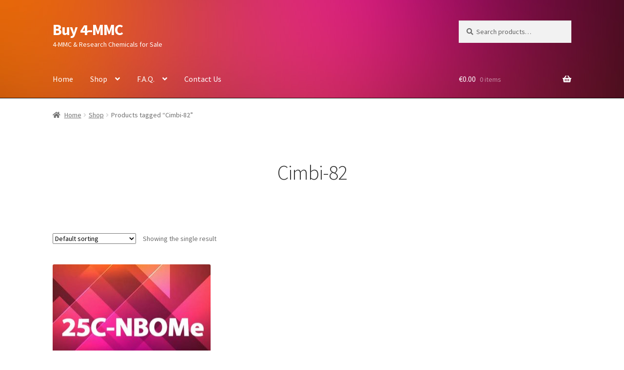

--- FILE ---
content_type: text/html; charset=UTF-8
request_url: https://4-mmc.com/buy/cimbi-82/
body_size: 13708
content:
<!doctype html>
<html lang="en-US">
<head>
<meta charset="UTF-8">
<meta name="viewport" content="width=device-width, initial-scale=1">
<link rel="profile" href="https://gmpg.org/xfn/11">
<link rel="pingback" href="https://4-mmc.com/xmlrpc.php">

<meta name='robots' content='index, follow, max-image-preview:large, max-snippet:-1, max-video-preview:-1' />
	<style>img:is([sizes="auto" i], [sizes^="auto," i]) { contain-intrinsic-size: 3000px 1500px }</style>
	
	<!-- This site is optimized with the Yoast SEO plugin v25.6 - https://yoast.com/wordpress/plugins/seo/ -->
	<title>Cimbi-82 Buy Online with Bitcoin - Buy 4-MMC</title>
	<meta name="description" content="Cimbi-82 for sale - pay with Bitcoin &amp; Crypto. Buy Cimbi-82 online with express shipping in EU, discreet international shipping." />
	<link rel="canonical" href="https://4-mmc.com/buy/cimbi-82/" />
	<meta property="og:locale" content="en_US" />
	<meta property="og:type" content="article" />
	<meta property="og:title" content="Cimbi-82 Buy Online with Bitcoin - Buy 4-MMC" />
	<meta property="og:description" content="Cimbi-82 for sale - pay with Bitcoin &amp; Crypto. Buy Cimbi-82 online with express shipping in EU, discreet international shipping." />
	<meta property="og:url" content="https://4-mmc.com/buy/cimbi-82/" />
	<meta property="og:site_name" content="Buy 4-MMC" />
	<meta name="twitter:card" content="summary_large_image" />
	<script type="application/ld+json" class="yoast-schema-graph">{"@context":"https://schema.org","@graph":[{"@type":"CollectionPage","@id":"https://4-mmc.com/buy/cimbi-82/","url":"https://4-mmc.com/buy/cimbi-82/","name":"Cimbi-82 Buy Online with Bitcoin - Buy 4-MMC","isPartOf":{"@id":"https://4-mmc.com/#website"},"primaryImageOfPage":{"@id":"https://4-mmc.com/buy/cimbi-82/#primaryimage"},"image":{"@id":"https://4-mmc.com/buy/cimbi-82/#primaryimage"},"thumbnailUrl":"https://4-mmc.com/wp-content/uploads/2023/04/25C-NBOMe.jpg","description":"Cimbi-82 for sale - pay with Bitcoin & Crypto. Buy Cimbi-82 online with express shipping in EU, discreet international shipping.","breadcrumb":{"@id":"https://4-mmc.com/buy/cimbi-82/#breadcrumb"},"inLanguage":"en-US"},{"@type":"ImageObject","inLanguage":"en-US","@id":"https://4-mmc.com/buy/cimbi-82/#primaryimage","url":"https://4-mmc.com/wp-content/uploads/2023/04/25C-NBOMe.jpg","contentUrl":"https://4-mmc.com/wp-content/uploads/2023/04/25C-NBOMe.jpg","width":500,"height":500},{"@type":"BreadcrumbList","@id":"https://4-mmc.com/buy/cimbi-82/#breadcrumb","itemListElement":[{"@type":"ListItem","position":1,"name":"Home","item":"https://4-mmc.com/"},{"@type":"ListItem","position":2,"name":"Cimbi-82"}]},{"@type":"WebSite","@id":"https://4-mmc.com/#website","url":"https://4-mmc.com/","name":"Buy 4-MMC","description":"4-MMC &amp; Research Chemicals for Sale","potentialAction":[{"@type":"SearchAction","target":{"@type":"EntryPoint","urlTemplate":"https://4-mmc.com/?s={search_term_string}"},"query-input":{"@type":"PropertyValueSpecification","valueRequired":true,"valueName":"search_term_string"}}],"inLanguage":"en-US"}]}</script>
	<!-- / Yoast SEO plugin. -->


<link rel='dns-prefetch' href='//fonts.googleapis.com' />
<link rel="alternate" type="application/rss+xml" title="Buy 4-MMC &raquo; Feed" href="https://4-mmc.com/feed/" />
<link rel="alternate" type="application/rss+xml" title="Buy 4-MMC &raquo; Comments Feed" href="https://4-mmc.com/comments/feed/" />
<link rel="alternate" type="application/rss+xml" title="Buy 4-MMC &raquo; Cimbi-82 Tag Feed" href="https://4-mmc.com/buy/cimbi-82/feed/" />
<script>
window._wpemojiSettings = {"baseUrl":"https:\/\/s.w.org\/images\/core\/emoji\/16.0.1\/72x72\/","ext":".png","svgUrl":"https:\/\/s.w.org\/images\/core\/emoji\/16.0.1\/svg\/","svgExt":".svg","source":{"concatemoji":"https:\/\/4-mmc.com\/wp-includes\/js\/wp-emoji-release.min.js?ver=6.8.3"}};
/*! This file is auto-generated */
!function(s,n){var o,i,e;function c(e){try{var t={supportTests:e,timestamp:(new Date).valueOf()};sessionStorage.setItem(o,JSON.stringify(t))}catch(e){}}function p(e,t,n){e.clearRect(0,0,e.canvas.width,e.canvas.height),e.fillText(t,0,0);var t=new Uint32Array(e.getImageData(0,0,e.canvas.width,e.canvas.height).data),a=(e.clearRect(0,0,e.canvas.width,e.canvas.height),e.fillText(n,0,0),new Uint32Array(e.getImageData(0,0,e.canvas.width,e.canvas.height).data));return t.every(function(e,t){return e===a[t]})}function u(e,t){e.clearRect(0,0,e.canvas.width,e.canvas.height),e.fillText(t,0,0);for(var n=e.getImageData(16,16,1,1),a=0;a<n.data.length;a++)if(0!==n.data[a])return!1;return!0}function f(e,t,n,a){switch(t){case"flag":return n(e,"\ud83c\udff3\ufe0f\u200d\u26a7\ufe0f","\ud83c\udff3\ufe0f\u200b\u26a7\ufe0f")?!1:!n(e,"\ud83c\udde8\ud83c\uddf6","\ud83c\udde8\u200b\ud83c\uddf6")&&!n(e,"\ud83c\udff4\udb40\udc67\udb40\udc62\udb40\udc65\udb40\udc6e\udb40\udc67\udb40\udc7f","\ud83c\udff4\u200b\udb40\udc67\u200b\udb40\udc62\u200b\udb40\udc65\u200b\udb40\udc6e\u200b\udb40\udc67\u200b\udb40\udc7f");case"emoji":return!a(e,"\ud83e\udedf")}return!1}function g(e,t,n,a){var r="undefined"!=typeof WorkerGlobalScope&&self instanceof WorkerGlobalScope?new OffscreenCanvas(300,150):s.createElement("canvas"),o=r.getContext("2d",{willReadFrequently:!0}),i=(o.textBaseline="top",o.font="600 32px Arial",{});return e.forEach(function(e){i[e]=t(o,e,n,a)}),i}function t(e){var t=s.createElement("script");t.src=e,t.defer=!0,s.head.appendChild(t)}"undefined"!=typeof Promise&&(o="wpEmojiSettingsSupports",i=["flag","emoji"],n.supports={everything:!0,everythingExceptFlag:!0},e=new Promise(function(e){s.addEventListener("DOMContentLoaded",e,{once:!0})}),new Promise(function(t){var n=function(){try{var e=JSON.parse(sessionStorage.getItem(o));if("object"==typeof e&&"number"==typeof e.timestamp&&(new Date).valueOf()<e.timestamp+604800&&"object"==typeof e.supportTests)return e.supportTests}catch(e){}return null}();if(!n){if("undefined"!=typeof Worker&&"undefined"!=typeof OffscreenCanvas&&"undefined"!=typeof URL&&URL.createObjectURL&&"undefined"!=typeof Blob)try{var e="postMessage("+g.toString()+"("+[JSON.stringify(i),f.toString(),p.toString(),u.toString()].join(",")+"));",a=new Blob([e],{type:"text/javascript"}),r=new Worker(URL.createObjectURL(a),{name:"wpTestEmojiSupports"});return void(r.onmessage=function(e){c(n=e.data),r.terminate(),t(n)})}catch(e){}c(n=g(i,f,p,u))}t(n)}).then(function(e){for(var t in e)n.supports[t]=e[t],n.supports.everything=n.supports.everything&&n.supports[t],"flag"!==t&&(n.supports.everythingExceptFlag=n.supports.everythingExceptFlag&&n.supports[t]);n.supports.everythingExceptFlag=n.supports.everythingExceptFlag&&!n.supports.flag,n.DOMReady=!1,n.readyCallback=function(){n.DOMReady=!0}}).then(function(){return e}).then(function(){var e;n.supports.everything||(n.readyCallback(),(e=n.source||{}).concatemoji?t(e.concatemoji):e.wpemoji&&e.twemoji&&(t(e.twemoji),t(e.wpemoji)))}))}((window,document),window._wpemojiSettings);
</script>
<style id='wp-emoji-styles-inline-css'>

	img.wp-smiley, img.emoji {
		display: inline !important;
		border: none !important;
		box-shadow: none !important;
		height: 1em !important;
		width: 1em !important;
		margin: 0 0.07em !important;
		vertical-align: -0.1em !important;
		background: none !important;
		padding: 0 !important;
	}
</style>
<link rel='stylesheet' id='wp-block-library-css' href='https://4-mmc.com/wp-includes/css/dist/block-library/style.min.css?ver=6.8.3' media='all' />
<style id='wp-block-library-theme-inline-css'>
.wp-block-audio :where(figcaption){color:#555;font-size:13px;text-align:center}.is-dark-theme .wp-block-audio :where(figcaption){color:#ffffffa6}.wp-block-audio{margin:0 0 1em}.wp-block-code{border:1px solid #ccc;border-radius:4px;font-family:Menlo,Consolas,monaco,monospace;padding:.8em 1em}.wp-block-embed :where(figcaption){color:#555;font-size:13px;text-align:center}.is-dark-theme .wp-block-embed :where(figcaption){color:#ffffffa6}.wp-block-embed{margin:0 0 1em}.blocks-gallery-caption{color:#555;font-size:13px;text-align:center}.is-dark-theme .blocks-gallery-caption{color:#ffffffa6}:root :where(.wp-block-image figcaption){color:#555;font-size:13px;text-align:center}.is-dark-theme :root :where(.wp-block-image figcaption){color:#ffffffa6}.wp-block-image{margin:0 0 1em}.wp-block-pullquote{border-bottom:4px solid;border-top:4px solid;color:currentColor;margin-bottom:1.75em}.wp-block-pullquote cite,.wp-block-pullquote footer,.wp-block-pullquote__citation{color:currentColor;font-size:.8125em;font-style:normal;text-transform:uppercase}.wp-block-quote{border-left:.25em solid;margin:0 0 1.75em;padding-left:1em}.wp-block-quote cite,.wp-block-quote footer{color:currentColor;font-size:.8125em;font-style:normal;position:relative}.wp-block-quote:where(.has-text-align-right){border-left:none;border-right:.25em solid;padding-left:0;padding-right:1em}.wp-block-quote:where(.has-text-align-center){border:none;padding-left:0}.wp-block-quote.is-large,.wp-block-quote.is-style-large,.wp-block-quote:where(.is-style-plain){border:none}.wp-block-search .wp-block-search__label{font-weight:700}.wp-block-search__button{border:1px solid #ccc;padding:.375em .625em}:where(.wp-block-group.has-background){padding:1.25em 2.375em}.wp-block-separator.has-css-opacity{opacity:.4}.wp-block-separator{border:none;border-bottom:2px solid;margin-left:auto;margin-right:auto}.wp-block-separator.has-alpha-channel-opacity{opacity:1}.wp-block-separator:not(.is-style-wide):not(.is-style-dots){width:100px}.wp-block-separator.has-background:not(.is-style-dots){border-bottom:none;height:1px}.wp-block-separator.has-background:not(.is-style-wide):not(.is-style-dots){height:2px}.wp-block-table{margin:0 0 1em}.wp-block-table td,.wp-block-table th{word-break:normal}.wp-block-table :where(figcaption){color:#555;font-size:13px;text-align:center}.is-dark-theme .wp-block-table :where(figcaption){color:#ffffffa6}.wp-block-video :where(figcaption){color:#555;font-size:13px;text-align:center}.is-dark-theme .wp-block-video :where(figcaption){color:#ffffffa6}.wp-block-video{margin:0 0 1em}:root :where(.wp-block-template-part.has-background){margin-bottom:0;margin-top:0;padding:1.25em 2.375em}
</style>
<style id='classic-theme-styles-inline-css'>
/*! This file is auto-generated */
.wp-block-button__link{color:#fff;background-color:#32373c;border-radius:9999px;box-shadow:none;text-decoration:none;padding:calc(.667em + 2px) calc(1.333em + 2px);font-size:1.125em}.wp-block-file__button{background:#32373c;color:#fff;text-decoration:none}
</style>
<link rel='stylesheet' id='storefront-gutenberg-blocks-css' href='https://4-mmc.com/wp-content/themes/storefront/assets/css/base/gutenberg-blocks.css?ver=4.6.0' media='all' />
<style id='storefront-gutenberg-blocks-inline-css'>

				.wp-block-button__link:not(.has-text-color) {
					color: #333333;
				}

				.wp-block-button__link:not(.has-text-color):hover,
				.wp-block-button__link:not(.has-text-color):focus,
				.wp-block-button__link:not(.has-text-color):active {
					color: #333333;
				}

				.wp-block-button__link:not(.has-background) {
					background-color: #eeeeee;
				}

				.wp-block-button__link:not(.has-background):hover,
				.wp-block-button__link:not(.has-background):focus,
				.wp-block-button__link:not(.has-background):active {
					border-color: #d5d5d5;
					background-color: #d5d5d5;
				}

				.wc-block-grid__products .wc-block-grid__product .wp-block-button__link {
					background-color: #eeeeee;
					border-color: #eeeeee;
					color: #333333;
				}

				.wp-block-quote footer,
				.wp-block-quote cite,
				.wp-block-quote__citation {
					color: #6d6d6d;
				}

				.wp-block-pullquote cite,
				.wp-block-pullquote footer,
				.wp-block-pullquote__citation {
					color: #6d6d6d;
				}

				.wp-block-image figcaption {
					color: #6d6d6d;
				}

				.wp-block-separator.is-style-dots::before {
					color: #333333;
				}

				.wp-block-file a.wp-block-file__button {
					color: #333333;
					background-color: #eeeeee;
					border-color: #eeeeee;
				}

				.wp-block-file a.wp-block-file__button:hover,
				.wp-block-file a.wp-block-file__button:focus,
				.wp-block-file a.wp-block-file__button:active {
					color: #333333;
					background-color: #d5d5d5;
				}

				.wp-block-code,
				.wp-block-preformatted pre {
					color: #6d6d6d;
				}

				.wp-block-table:not( .has-background ):not( .is-style-stripes ) tbody tr:nth-child(2n) td {
					background-color: #fdfdfd;
				}

				.wp-block-cover .wp-block-cover__inner-container h1:not(.has-text-color),
				.wp-block-cover .wp-block-cover__inner-container h2:not(.has-text-color),
				.wp-block-cover .wp-block-cover__inner-container h3:not(.has-text-color),
				.wp-block-cover .wp-block-cover__inner-container h4:not(.has-text-color),
				.wp-block-cover .wp-block-cover__inner-container h5:not(.has-text-color),
				.wp-block-cover .wp-block-cover__inner-container h6:not(.has-text-color) {
					color: #000000;
				}

				.wc-block-components-price-slider__range-input-progress,
				.rtl .wc-block-components-price-slider__range-input-progress {
					--range-color: #7f54b3;
				}

				/* Target only IE11 */
				@media all and (-ms-high-contrast: none), (-ms-high-contrast: active) {
					.wc-block-components-price-slider__range-input-progress {
						background: #7f54b3;
					}
				}

				.wc-block-components-button:not(.is-link) {
					background-color: #333333;
					color: #ffffff;
				}

				.wc-block-components-button:not(.is-link):hover,
				.wc-block-components-button:not(.is-link):focus,
				.wc-block-components-button:not(.is-link):active {
					background-color: #1a1a1a;
					color: #ffffff;
				}

				.wc-block-components-button:not(.is-link):disabled {
					background-color: #333333;
					color: #ffffff;
				}

				.wc-block-cart__submit-container {
					background-color: #ffffff;
				}

				.wc-block-cart__submit-container::before {
					color: rgba(220,220,220,0.5);
				}

				.wc-block-components-order-summary-item__quantity {
					background-color: #ffffff;
					border-color: #6d6d6d;
					box-shadow: 0 0 0 2px #ffffff;
					color: #6d6d6d;
				}
			
</style>
<style id='global-styles-inline-css'>
:root{--wp--preset--aspect-ratio--square: 1;--wp--preset--aspect-ratio--4-3: 4/3;--wp--preset--aspect-ratio--3-4: 3/4;--wp--preset--aspect-ratio--3-2: 3/2;--wp--preset--aspect-ratio--2-3: 2/3;--wp--preset--aspect-ratio--16-9: 16/9;--wp--preset--aspect-ratio--9-16: 9/16;--wp--preset--color--black: #000000;--wp--preset--color--cyan-bluish-gray: #abb8c3;--wp--preset--color--white: #ffffff;--wp--preset--color--pale-pink: #f78da7;--wp--preset--color--vivid-red: #cf2e2e;--wp--preset--color--luminous-vivid-orange: #ff6900;--wp--preset--color--luminous-vivid-amber: #fcb900;--wp--preset--color--light-green-cyan: #7bdcb5;--wp--preset--color--vivid-green-cyan: #00d084;--wp--preset--color--pale-cyan-blue: #8ed1fc;--wp--preset--color--vivid-cyan-blue: #0693e3;--wp--preset--color--vivid-purple: #9b51e0;--wp--preset--gradient--vivid-cyan-blue-to-vivid-purple: linear-gradient(135deg,rgba(6,147,227,1) 0%,rgb(155,81,224) 100%);--wp--preset--gradient--light-green-cyan-to-vivid-green-cyan: linear-gradient(135deg,rgb(122,220,180) 0%,rgb(0,208,130) 100%);--wp--preset--gradient--luminous-vivid-amber-to-luminous-vivid-orange: linear-gradient(135deg,rgba(252,185,0,1) 0%,rgba(255,105,0,1) 100%);--wp--preset--gradient--luminous-vivid-orange-to-vivid-red: linear-gradient(135deg,rgba(255,105,0,1) 0%,rgb(207,46,46) 100%);--wp--preset--gradient--very-light-gray-to-cyan-bluish-gray: linear-gradient(135deg,rgb(238,238,238) 0%,rgb(169,184,195) 100%);--wp--preset--gradient--cool-to-warm-spectrum: linear-gradient(135deg,rgb(74,234,220) 0%,rgb(151,120,209) 20%,rgb(207,42,186) 40%,rgb(238,44,130) 60%,rgb(251,105,98) 80%,rgb(254,248,76) 100%);--wp--preset--gradient--blush-light-purple: linear-gradient(135deg,rgb(255,206,236) 0%,rgb(152,150,240) 100%);--wp--preset--gradient--blush-bordeaux: linear-gradient(135deg,rgb(254,205,165) 0%,rgb(254,45,45) 50%,rgb(107,0,62) 100%);--wp--preset--gradient--luminous-dusk: linear-gradient(135deg,rgb(255,203,112) 0%,rgb(199,81,192) 50%,rgb(65,88,208) 100%);--wp--preset--gradient--pale-ocean: linear-gradient(135deg,rgb(255,245,203) 0%,rgb(182,227,212) 50%,rgb(51,167,181) 100%);--wp--preset--gradient--electric-grass: linear-gradient(135deg,rgb(202,248,128) 0%,rgb(113,206,126) 100%);--wp--preset--gradient--midnight: linear-gradient(135deg,rgb(2,3,129) 0%,rgb(40,116,252) 100%);--wp--preset--font-size--small: 14px;--wp--preset--font-size--medium: 23px;--wp--preset--font-size--large: 26px;--wp--preset--font-size--x-large: 42px;--wp--preset--font-size--normal: 16px;--wp--preset--font-size--huge: 37px;--wp--preset--spacing--20: 0.44rem;--wp--preset--spacing--30: 0.67rem;--wp--preset--spacing--40: 1rem;--wp--preset--spacing--50: 1.5rem;--wp--preset--spacing--60: 2.25rem;--wp--preset--spacing--70: 3.38rem;--wp--preset--spacing--80: 5.06rem;--wp--preset--shadow--natural: 6px 6px 9px rgba(0, 0, 0, 0.2);--wp--preset--shadow--deep: 12px 12px 50px rgba(0, 0, 0, 0.4);--wp--preset--shadow--sharp: 6px 6px 0px rgba(0, 0, 0, 0.2);--wp--preset--shadow--outlined: 6px 6px 0px -3px rgba(255, 255, 255, 1), 6px 6px rgba(0, 0, 0, 1);--wp--preset--shadow--crisp: 6px 6px 0px rgba(0, 0, 0, 1);}:root :where(.is-layout-flow) > :first-child{margin-block-start: 0;}:root :where(.is-layout-flow) > :last-child{margin-block-end: 0;}:root :where(.is-layout-flow) > *{margin-block-start: 24px;margin-block-end: 0;}:root :where(.is-layout-constrained) > :first-child{margin-block-start: 0;}:root :where(.is-layout-constrained) > :last-child{margin-block-end: 0;}:root :where(.is-layout-constrained) > *{margin-block-start: 24px;margin-block-end: 0;}:root :where(.is-layout-flex){gap: 24px;}:root :where(.is-layout-grid){gap: 24px;}body .is-layout-flex{display: flex;}.is-layout-flex{flex-wrap: wrap;align-items: center;}.is-layout-flex > :is(*, div){margin: 0;}body .is-layout-grid{display: grid;}.is-layout-grid > :is(*, div){margin: 0;}.has-black-color{color: var(--wp--preset--color--black) !important;}.has-cyan-bluish-gray-color{color: var(--wp--preset--color--cyan-bluish-gray) !important;}.has-white-color{color: var(--wp--preset--color--white) !important;}.has-pale-pink-color{color: var(--wp--preset--color--pale-pink) !important;}.has-vivid-red-color{color: var(--wp--preset--color--vivid-red) !important;}.has-luminous-vivid-orange-color{color: var(--wp--preset--color--luminous-vivid-orange) !important;}.has-luminous-vivid-amber-color{color: var(--wp--preset--color--luminous-vivid-amber) !important;}.has-light-green-cyan-color{color: var(--wp--preset--color--light-green-cyan) !important;}.has-vivid-green-cyan-color{color: var(--wp--preset--color--vivid-green-cyan) !important;}.has-pale-cyan-blue-color{color: var(--wp--preset--color--pale-cyan-blue) !important;}.has-vivid-cyan-blue-color{color: var(--wp--preset--color--vivid-cyan-blue) !important;}.has-vivid-purple-color{color: var(--wp--preset--color--vivid-purple) !important;}.has-black-background-color{background-color: var(--wp--preset--color--black) !important;}.has-cyan-bluish-gray-background-color{background-color: var(--wp--preset--color--cyan-bluish-gray) !important;}.has-white-background-color{background-color: var(--wp--preset--color--white) !important;}.has-pale-pink-background-color{background-color: var(--wp--preset--color--pale-pink) !important;}.has-vivid-red-background-color{background-color: var(--wp--preset--color--vivid-red) !important;}.has-luminous-vivid-orange-background-color{background-color: var(--wp--preset--color--luminous-vivid-orange) !important;}.has-luminous-vivid-amber-background-color{background-color: var(--wp--preset--color--luminous-vivid-amber) !important;}.has-light-green-cyan-background-color{background-color: var(--wp--preset--color--light-green-cyan) !important;}.has-vivid-green-cyan-background-color{background-color: var(--wp--preset--color--vivid-green-cyan) !important;}.has-pale-cyan-blue-background-color{background-color: var(--wp--preset--color--pale-cyan-blue) !important;}.has-vivid-cyan-blue-background-color{background-color: var(--wp--preset--color--vivid-cyan-blue) !important;}.has-vivid-purple-background-color{background-color: var(--wp--preset--color--vivid-purple) !important;}.has-black-border-color{border-color: var(--wp--preset--color--black) !important;}.has-cyan-bluish-gray-border-color{border-color: var(--wp--preset--color--cyan-bluish-gray) !important;}.has-white-border-color{border-color: var(--wp--preset--color--white) !important;}.has-pale-pink-border-color{border-color: var(--wp--preset--color--pale-pink) !important;}.has-vivid-red-border-color{border-color: var(--wp--preset--color--vivid-red) !important;}.has-luminous-vivid-orange-border-color{border-color: var(--wp--preset--color--luminous-vivid-orange) !important;}.has-luminous-vivid-amber-border-color{border-color: var(--wp--preset--color--luminous-vivid-amber) !important;}.has-light-green-cyan-border-color{border-color: var(--wp--preset--color--light-green-cyan) !important;}.has-vivid-green-cyan-border-color{border-color: var(--wp--preset--color--vivid-green-cyan) !important;}.has-pale-cyan-blue-border-color{border-color: var(--wp--preset--color--pale-cyan-blue) !important;}.has-vivid-cyan-blue-border-color{border-color: var(--wp--preset--color--vivid-cyan-blue) !important;}.has-vivid-purple-border-color{border-color: var(--wp--preset--color--vivid-purple) !important;}.has-vivid-cyan-blue-to-vivid-purple-gradient-background{background: var(--wp--preset--gradient--vivid-cyan-blue-to-vivid-purple) !important;}.has-light-green-cyan-to-vivid-green-cyan-gradient-background{background: var(--wp--preset--gradient--light-green-cyan-to-vivid-green-cyan) !important;}.has-luminous-vivid-amber-to-luminous-vivid-orange-gradient-background{background: var(--wp--preset--gradient--luminous-vivid-amber-to-luminous-vivid-orange) !important;}.has-luminous-vivid-orange-to-vivid-red-gradient-background{background: var(--wp--preset--gradient--luminous-vivid-orange-to-vivid-red) !important;}.has-very-light-gray-to-cyan-bluish-gray-gradient-background{background: var(--wp--preset--gradient--very-light-gray-to-cyan-bluish-gray) !important;}.has-cool-to-warm-spectrum-gradient-background{background: var(--wp--preset--gradient--cool-to-warm-spectrum) !important;}.has-blush-light-purple-gradient-background{background: var(--wp--preset--gradient--blush-light-purple) !important;}.has-blush-bordeaux-gradient-background{background: var(--wp--preset--gradient--blush-bordeaux) !important;}.has-luminous-dusk-gradient-background{background: var(--wp--preset--gradient--luminous-dusk) !important;}.has-pale-ocean-gradient-background{background: var(--wp--preset--gradient--pale-ocean) !important;}.has-electric-grass-gradient-background{background: var(--wp--preset--gradient--electric-grass) !important;}.has-midnight-gradient-background{background: var(--wp--preset--gradient--midnight) !important;}.has-small-font-size{font-size: var(--wp--preset--font-size--small) !important;}.has-medium-font-size{font-size: var(--wp--preset--font-size--medium) !important;}.has-large-font-size{font-size: var(--wp--preset--font-size--large) !important;}.has-x-large-font-size{font-size: var(--wp--preset--font-size--x-large) !important;}
:root :where(.wp-block-pullquote){font-size: 1.5em;line-height: 1.6;}
</style>
<style id='woocommerce-inline-inline-css'>
.woocommerce form .form-row .required { visibility: visible; }
</style>
<link rel='stylesheet' id='brands-styles-css' href='https://4-mmc.com/wp-content/plugins/woocommerce/assets/css/brands.css?ver=10.0.4' media='all' />
<link rel='stylesheet' id='storefront-style-css' href='https://4-mmc.com/wp-content/themes/storefront/style.css?ver=4.6.0' media='all' />
<style id='storefront-style-inline-css'>

			.main-navigation ul li a,
			.site-title a,
			ul.menu li a,
			.site-branding h1 a,
			button.menu-toggle,
			button.menu-toggle:hover,
			.handheld-navigation .dropdown-toggle {
				color: #ffffff;
			}

			button.menu-toggle,
			button.menu-toggle:hover {
				border-color: #ffffff;
			}

			.main-navigation ul li a:hover,
			.main-navigation ul li:hover > a,
			.site-title a:hover,
			.site-header ul.menu li.current-menu-item > a {
				color: #ffffff;
			}

			table:not( .has-background ) th {
				background-color: #f8f8f8;
			}

			table:not( .has-background ) tbody td {
				background-color: #fdfdfd;
			}

			table:not( .has-background ) tbody tr:nth-child(2n) td,
			fieldset,
			fieldset legend {
				background-color: #fbfbfb;
			}

			.site-header,
			.secondary-navigation ul ul,
			.main-navigation ul.menu > li.menu-item-has-children:after,
			.secondary-navigation ul.menu ul,
			.storefront-handheld-footer-bar,
			.storefront-handheld-footer-bar ul li > a,
			.storefront-handheld-footer-bar ul li.search .site-search,
			button.menu-toggle,
			button.menu-toggle:hover {
				background-color: #020000;
			}

			p.site-description,
			.site-header,
			.storefront-handheld-footer-bar {
				color: #ffffff;
			}

			button.menu-toggle:after,
			button.menu-toggle:before,
			button.menu-toggle span:before {
				background-color: #ffffff;
			}

			h1, h2, h3, h4, h5, h6, .wc-block-grid__product-title {
				color: #333333;
			}

			.widget h1 {
				border-bottom-color: #333333;
			}

			body,
			.secondary-navigation a {
				color: #6d6d6d;
			}

			.widget-area .widget a,
			.hentry .entry-header .posted-on a,
			.hentry .entry-header .post-author a,
			.hentry .entry-header .post-comments a,
			.hentry .entry-header .byline a {
				color: #727272;
			}

			a {
				color: #7f54b3;
			}

			a:focus,
			button:focus,
			.button.alt:focus,
			input:focus,
			textarea:focus,
			input[type="button"]:focus,
			input[type="reset"]:focus,
			input[type="submit"]:focus,
			input[type="email"]:focus,
			input[type="tel"]:focus,
			input[type="url"]:focus,
			input[type="password"]:focus,
			input[type="search"]:focus {
				outline-color: #7f54b3;
			}

			button, input[type="button"], input[type="reset"], input[type="submit"], .button, .widget a.button {
				background-color: #eeeeee;
				border-color: #eeeeee;
				color: #333333;
			}

			button:hover, input[type="button"]:hover, input[type="reset"]:hover, input[type="submit"]:hover, .button:hover, .widget a.button:hover {
				background-color: #d5d5d5;
				border-color: #d5d5d5;
				color: #333333;
			}

			button.alt, input[type="button"].alt, input[type="reset"].alt, input[type="submit"].alt, .button.alt, .widget-area .widget a.button.alt {
				background-color: #333333;
				border-color: #333333;
				color: #ffffff;
			}

			button.alt:hover, input[type="button"].alt:hover, input[type="reset"].alt:hover, input[type="submit"].alt:hover, .button.alt:hover, .widget-area .widget a.button.alt:hover {
				background-color: #1a1a1a;
				border-color: #1a1a1a;
				color: #ffffff;
			}

			.pagination .page-numbers li .page-numbers.current {
				background-color: #e6e6e6;
				color: #636363;
			}

			#comments .comment-list .comment-content .comment-text {
				background-color: #f8f8f8;
			}

			.site-footer {
				background-color: #f0f0f0;
				color: #6d6d6d;
			}

			.site-footer a:not(.button):not(.components-button) {
				color: #333333;
			}

			.site-footer .storefront-handheld-footer-bar a:not(.button):not(.components-button) {
				color: #ffffff;
			}

			.site-footer h1, .site-footer h2, .site-footer h3, .site-footer h4, .site-footer h5, .site-footer h6, .site-footer .widget .widget-title, .site-footer .widget .widgettitle {
				color: #333333;
			}

			.page-template-template-homepage.has-post-thumbnail .type-page.has-post-thumbnail .entry-title {
				color: #000000;
			}

			.page-template-template-homepage.has-post-thumbnail .type-page.has-post-thumbnail .entry-content {
				color: #000000;
			}

			@media screen and ( min-width: 768px ) {
				.secondary-navigation ul.menu a:hover {
					color: #ffffff;
				}

				.secondary-navigation ul.menu a {
					color: #ffffff;
				}

				.main-navigation ul.menu ul.sub-menu,
				.main-navigation ul.nav-menu ul.children {
					background-color: #000000;
				}

				.site-header {
					border-bottom-color: #000000;
				}
			}
</style>
<link rel='stylesheet' id='storefront-icons-css' href='https://4-mmc.com/wp-content/themes/storefront/assets/css/base/icons.css?ver=4.6.0' media='all' />
<link rel='stylesheet' id='storefront-fonts-css' href='https://fonts.googleapis.com/css?family=Source+Sans+Pro%3A400%2C300%2C300italic%2C400italic%2C600%2C700%2C900&#038;subset=latin%2Clatin-ext&#038;ver=4.6.0' media='all' />
<link rel='stylesheet' id='storefront-woocommerce-style-css' href='https://4-mmc.com/wp-content/themes/storefront/assets/css/woocommerce/woocommerce.css?ver=4.6.0' media='all' />
<style id='storefront-woocommerce-style-inline-css'>
@font-face {
				font-family: star;
				src: url(https://4-mmc.com/wp-content/plugins/woocommerce/assets/fonts/star.eot);
				src:
					url(https://4-mmc.com/wp-content/plugins/woocommerce/assets/fonts/star.eot?#iefix) format("embedded-opentype"),
					url(https://4-mmc.com/wp-content/plugins/woocommerce/assets/fonts/star.woff) format("woff"),
					url(https://4-mmc.com/wp-content/plugins/woocommerce/assets/fonts/star.ttf) format("truetype"),
					url(https://4-mmc.com/wp-content/plugins/woocommerce/assets/fonts/star.svg#star) format("svg");
				font-weight: 400;
				font-style: normal;
			}
			@font-face {
				font-family: WooCommerce;
				src: url(https://4-mmc.com/wp-content/plugins/woocommerce/assets/fonts/WooCommerce.eot);
				src:
					url(https://4-mmc.com/wp-content/plugins/woocommerce/assets/fonts/WooCommerce.eot?#iefix) format("embedded-opentype"),
					url(https://4-mmc.com/wp-content/plugins/woocommerce/assets/fonts/WooCommerce.woff) format("woff"),
					url(https://4-mmc.com/wp-content/plugins/woocommerce/assets/fonts/WooCommerce.ttf) format("truetype"),
					url(https://4-mmc.com/wp-content/plugins/woocommerce/assets/fonts/WooCommerce.svg#WooCommerce) format("svg");
				font-weight: 400;
				font-style: normal;
			}

			a.cart-contents,
			.site-header-cart .widget_shopping_cart a {
				color: #ffffff;
			}

			a.cart-contents:hover,
			.site-header-cart .widget_shopping_cart a:hover,
			.site-header-cart:hover > li > a {
				color: #ffffff;
			}

			table.cart td.product-remove,
			table.cart td.actions {
				border-top-color: #ffffff;
			}

			.storefront-handheld-footer-bar ul li.cart .count {
				background-color: #ffffff;
				color: #020000;
				border-color: #020000;
			}

			.woocommerce-tabs ul.tabs li.active a,
			ul.products li.product .price,
			.onsale,
			.wc-block-grid__product-onsale,
			.widget_search form:before,
			.widget_product_search form:before {
				color: #6d6d6d;
			}

			.woocommerce-breadcrumb a,
			a.woocommerce-review-link,
			.product_meta a {
				color: #727272;
			}

			.wc-block-grid__product-onsale,
			.onsale {
				border-color: #6d6d6d;
			}

			.star-rating span:before,
			.quantity .plus, .quantity .minus,
			p.stars a:hover:after,
			p.stars a:after,
			.star-rating span:before,
			#payment .payment_methods li input[type=radio]:first-child:checked+label:before {
				color: #7f54b3;
			}

			.widget_price_filter .ui-slider .ui-slider-range,
			.widget_price_filter .ui-slider .ui-slider-handle {
				background-color: #7f54b3;
			}

			.order_details {
				background-color: #f8f8f8;
			}

			.order_details > li {
				border-bottom: 1px dotted #e3e3e3;
			}

			.order_details:before,
			.order_details:after {
				background: -webkit-linear-gradient(transparent 0,transparent 0),-webkit-linear-gradient(135deg,#f8f8f8 33.33%,transparent 33.33%),-webkit-linear-gradient(45deg,#f8f8f8 33.33%,transparent 33.33%)
			}

			#order_review {
				background-color: #ffffff;
			}

			#payment .payment_methods > li .payment_box,
			#payment .place-order {
				background-color: #fafafa;
			}

			#payment .payment_methods > li:not(.woocommerce-notice) {
				background-color: #f5f5f5;
			}

			#payment .payment_methods > li:not(.woocommerce-notice):hover {
				background-color: #f0f0f0;
			}

			.woocommerce-pagination .page-numbers li .page-numbers.current {
				background-color: #e6e6e6;
				color: #636363;
			}

			.wc-block-grid__product-onsale,
			.onsale,
			.woocommerce-pagination .page-numbers li .page-numbers:not(.current) {
				color: #6d6d6d;
			}

			p.stars a:before,
			p.stars a:hover~a:before,
			p.stars.selected a.active~a:before {
				color: #6d6d6d;
			}

			p.stars.selected a.active:before,
			p.stars:hover a:before,
			p.stars.selected a:not(.active):before,
			p.stars.selected a.active:before {
				color: #7f54b3;
			}

			.single-product div.product .woocommerce-product-gallery .woocommerce-product-gallery__trigger {
				background-color: #eeeeee;
				color: #333333;
			}

			.single-product div.product .woocommerce-product-gallery .woocommerce-product-gallery__trigger:hover {
				background-color: #d5d5d5;
				border-color: #d5d5d5;
				color: #333333;
			}

			.button.added_to_cart:focus,
			.button.wc-forward:focus {
				outline-color: #7f54b3;
			}

			.added_to_cart,
			.site-header-cart .widget_shopping_cart a.button,
			.wc-block-grid__products .wc-block-grid__product .wp-block-button__link {
				background-color: #eeeeee;
				border-color: #eeeeee;
				color: #333333;
			}

			.added_to_cart:hover,
			.site-header-cart .widget_shopping_cart a.button:hover,
			.wc-block-grid__products .wc-block-grid__product .wp-block-button__link:hover {
				background-color: #d5d5d5;
				border-color: #d5d5d5;
				color: #333333;
			}

			.added_to_cart.alt, .added_to_cart, .widget a.button.checkout {
				background-color: #333333;
				border-color: #333333;
				color: #ffffff;
			}

			.added_to_cart.alt:hover, .added_to_cart:hover, .widget a.button.checkout:hover {
				background-color: #1a1a1a;
				border-color: #1a1a1a;
				color: #ffffff;
			}

			.button.loading {
				color: #eeeeee;
			}

			.button.loading:hover {
				background-color: #eeeeee;
			}

			.button.loading:after {
				color: #333333;
			}

			@media screen and ( min-width: 768px ) {
				.site-header-cart .widget_shopping_cart,
				.site-header .product_list_widget li .quantity {
					color: #ffffff;
				}

				.site-header-cart .widget_shopping_cart .buttons,
				.site-header-cart .widget_shopping_cart .total {
					background-color: #000000;
				}

				.site-header-cart .widget_shopping_cart {
					background-color: #000000;
				}
			}
				.storefront-product-pagination a {
					color: #6d6d6d;
					background-color: #ffffff;
				}
				.storefront-sticky-add-to-cart {
					color: #6d6d6d;
					background-color: #ffffff;
				}

				.storefront-sticky-add-to-cart a:not(.button) {
					color: #ffffff;
				}
</style>
<link rel='stylesheet' id='storefront-woocommerce-brands-style-css' href='https://4-mmc.com/wp-content/themes/storefront/assets/css/woocommerce/extensions/brands.css?ver=4.6.0' media='all' />
<script src="https://4-mmc.com/wp-includes/js/jquery/jquery.min.js?ver=3.7.1" id="jquery-core-js"></script>
<script src="https://4-mmc.com/wp-includes/js/jquery/jquery-migrate.min.js?ver=3.4.1" id="jquery-migrate-js"></script>
<script src="https://4-mmc.com/wp-content/plugins/woocommerce/assets/js/jquery-blockui/jquery.blockUI.min.js?ver=2.7.0-wc.10.0.4" id="jquery-blockui-js" defer data-wp-strategy="defer"></script>
<script id="wc-add-to-cart-js-extra">
var wc_add_to_cart_params = {"ajax_url":"\/wp-admin\/admin-ajax.php","wc_ajax_url":"\/?wc-ajax=%%endpoint%%","i18n_view_cart":"View cart","cart_url":"https:\/\/4-mmc.com\/cart\/","is_cart":"","cart_redirect_after_add":"no"};
</script>
<script src="https://4-mmc.com/wp-content/plugins/woocommerce/assets/js/frontend/add-to-cart.min.js?ver=10.0.4" id="wc-add-to-cart-js" defer data-wp-strategy="defer"></script>
<script src="https://4-mmc.com/wp-content/plugins/woocommerce/assets/js/js-cookie/js.cookie.min.js?ver=2.1.4-wc.10.0.4" id="js-cookie-js" defer data-wp-strategy="defer"></script>
<script id="woocommerce-js-extra">
var woocommerce_params = {"ajax_url":"\/wp-admin\/admin-ajax.php","wc_ajax_url":"\/?wc-ajax=%%endpoint%%","i18n_password_show":"Show password","i18n_password_hide":"Hide password"};
</script>
<script src="https://4-mmc.com/wp-content/plugins/woocommerce/assets/js/frontend/woocommerce.min.js?ver=10.0.4" id="woocommerce-js" defer data-wp-strategy="defer"></script>
<script id="wc-cart-fragments-js-extra">
var wc_cart_fragments_params = {"ajax_url":"\/wp-admin\/admin-ajax.php","wc_ajax_url":"\/?wc-ajax=%%endpoint%%","cart_hash_key":"wc_cart_hash_89e81b039ed93a784d3759432bb25c30","fragment_name":"wc_fragments_89e81b039ed93a784d3759432bb25c30","request_timeout":"5000"};
</script>
<script src="https://4-mmc.com/wp-content/plugins/woocommerce/assets/js/frontend/cart-fragments.min.js?ver=10.0.4" id="wc-cart-fragments-js" defer data-wp-strategy="defer"></script>
<link rel="https://api.w.org/" href="https://4-mmc.com/wp-json/" /><link rel="alternate" title="JSON" type="application/json" href="https://4-mmc.com/wp-json/wp/v2/product_tag/770" /><link rel="EditURI" type="application/rsd+xml" title="RSD" href="https://4-mmc.com/xmlrpc.php?rsd" />
<meta name="generator" content="WordPress 6.8.3" />
<meta name="generator" content="WooCommerce 10.0.4" />
	<noscript><style>.woocommerce-product-gallery{ opacity: 1 !important; }</style></noscript>
	</head>

<body class="archive tax-product_tag term-cimbi-82 term-770 wp-embed-responsive wp-theme-storefront theme-storefront woocommerce woocommerce-page woocommerce-no-js storefront-full-width-content storefront-secondary-navigation storefront-align-wide right-sidebar woocommerce-active">



<div id="page" class="hfeed site">
	
	<header id="masthead" class="site-header" role="banner" style="background-image: url(https://4-mmc.com/wp-content/uploads/2023/04/Header-BG.jpg); ">

		<div class="col-full">		<a class="skip-link screen-reader-text" href="#site-navigation">Skip to navigation</a>
		<a class="skip-link screen-reader-text" href="#content">Skip to content</a>
				<div class="site-branding">
			<div class="beta site-title"><a href="https://4-mmc.com/" rel="home">Buy 4-MMC</a></div><p class="site-description">4-MMC &amp; Research Chemicals for Sale</p>		</div>
					<nav class="secondary-navigation" role="navigation" aria-label="Secondary Navigation">
							</nav><!-- #site-navigation -->
						<div class="site-search">
				<div class="widget woocommerce widget_product_search"><form role="search" method="get" class="woocommerce-product-search" action="https://4-mmc.com/">
	<label class="screen-reader-text" for="woocommerce-product-search-field-0">Search for:</label>
	<input type="search" id="woocommerce-product-search-field-0" class="search-field" placeholder="Search products&hellip;" value="" name="s" />
	<button type="submit" value="Search" class="">Search</button>
	<input type="hidden" name="post_type" value="product" />
</form>
</div>			</div>
			</div><div class="storefront-primary-navigation"><div class="col-full">		<nav id="site-navigation" class="main-navigation" role="navigation" aria-label="Primary Navigation">
		<button id="site-navigation-menu-toggle" class="menu-toggle" aria-controls="site-navigation" aria-expanded="false"><span>Menu</span></button>
			<div class="primary-navigation"><ul id="menu-header-menu" class="menu"><li id="menu-item-49" class="menu-item menu-item-type-custom menu-item-object-custom menu-item-home menu-item-49"><a href="https://4-mmc.com">Home</a></li>
<li id="menu-item-50" class="menu-item menu-item-type-post_type menu-item-object-page menu-item-has-children menu-item-50"><a href="https://4-mmc.com/shop/">Shop</a>
<ul class="sub-menu">
	<li id="menu-item-241" class="menu-item menu-item-type-taxonomy menu-item-object-product_cat menu-item-241"><a href="https://4-mmc.com/supplier/cannabinoids/">Cannabinoids</a></li>
	<li id="menu-item-242" class="menu-item menu-item-type-taxonomy menu-item-object-product_cat menu-item-242"><a href="https://4-mmc.com/supplier/cathinones/">Cathinones</a></li>
	<li id="menu-item-4849" class="menu-item menu-item-type-taxonomy menu-item-object-product_cat menu-item-4849"><a href="https://4-mmc.com/supplier/diazepines/">Diazepines</a></li>
	<li id="menu-item-4850" class="menu-item menu-item-type-taxonomy menu-item-object-product_cat menu-item-4850"><a href="https://4-mmc.com/supplier/dissociatives/">Dissociatives</a></li>
	<li id="menu-item-4851" class="menu-item menu-item-type-taxonomy menu-item-object-product_cat menu-item-4851"><a href="https://4-mmc.com/supplier/empathogens/">Empathogens</a></li>
	<li id="menu-item-3451" class="menu-item menu-item-type-taxonomy menu-item-object-product_cat menu-item-3451"><a href="https://4-mmc.com/supplier/lysergamides/">Lysergamides</a></li>
	<li id="menu-item-3452" class="menu-item menu-item-type-taxonomy menu-item-object-product_cat menu-item-3452"><a href="https://4-mmc.com/supplier/opioids/">Opioids</a></li>
	<li id="menu-item-3453" class="menu-item menu-item-type-taxonomy menu-item-object-product_cat menu-item-3453"><a href="https://4-mmc.com/supplier/stimulants/">Stimulants</a></li>
	<li id="menu-item-4852" class="menu-item menu-item-type-taxonomy menu-item-object-product_cat menu-item-4852"><a href="https://4-mmc.com/supplier/tryptamines/">Tryptamines</a></li>
</ul>
</li>
<li id="menu-item-130" class="menu-item menu-item-type-post_type menu-item-object-page menu-item-has-children menu-item-130"><a href="https://4-mmc.com/faq/">F.A.Q.</a>
<ul class="sub-menu">
	<li id="menu-item-128" class="menu-item menu-item-type-post_type menu-item-object-page menu-item-128"><a href="https://4-mmc.com/delivery-and-shipping/">Delivery and Shipping</a></li>
	<li id="menu-item-131" class="menu-item menu-item-type-post_type menu-item-object-page menu-item-131"><a href="https://4-mmc.com/return-policy/">Return Policy</a></li>
</ul>
</li>
<li id="menu-item-239" class="menu-item menu-item-type-post_type menu-item-object-page menu-item-239"><a href="https://4-mmc.com/contact-us/">Contact Us</a></li>
</ul></div><div class="handheld-navigation"><ul id="menu-mobile-menu" class="menu"><li id="menu-item-55" class="menu-item menu-item-type-custom menu-item-object-custom menu-item-home menu-item-55"><a href="https://4-mmc.com">Home</a></li>
<li id="menu-item-59" class="menu-item menu-item-type-post_type menu-item-object-page menu-item-59"><a href="https://4-mmc.com/shop/">Shop</a></li>
<li id="menu-item-58" class="menu-item menu-item-type-post_type menu-item-object-page menu-item-58"><a href="https://4-mmc.com/cart/">Cart</a></li>
<li id="menu-item-57" class="menu-item menu-item-type-post_type menu-item-object-page menu-item-57"><a href="https://4-mmc.com/checkout/">Checkout</a></li>
<li id="menu-item-243" class="menu-item menu-item-type-post_type menu-item-object-page menu-item-243"><a href="https://4-mmc.com/contact-us/">Contact Us</a></li>
</ul></div>		</nav><!-- #site-navigation -->
				<ul id="site-header-cart" class="site-header-cart menu">
			<li class="">
							<a class="cart-contents" href="https://4-mmc.com/cart/" title="View your shopping cart">
								<span class="woocommerce-Price-amount amount"><span class="woocommerce-Price-currencySymbol">&euro;</span>0.00</span> <span class="count">0 items</span>
			</a>
					</li>
			<li>
				<div class="widget woocommerce widget_shopping_cart"><div class="widget_shopping_cart_content"></div></div>			</li>
		</ul>
			</div></div>
	</header><!-- #masthead -->

	<div class="storefront-breadcrumb"><div class="col-full"><nav class="woocommerce-breadcrumb" aria-label="breadcrumbs"><a href="https://4-mmc.com">Home</a><span class="breadcrumb-separator"> / </span><a href="https://4-mmc.com/shop/">Shop</a><span class="breadcrumb-separator"> / </span>Products tagged &ldquo;Cimbi-82&rdquo;</nav></div></div>
	<div id="content" class="site-content" tabindex="-1">
		<div class="col-full">

		<div class="woocommerce"></div>		<div id="primary" class="content-area">
			<main id="main" class="site-main" role="main">
		<header class="woocommerce-products-header">
			<h1 class="woocommerce-products-header__title page-title">Cimbi-82</h1>
	
	</header>
<div class="storefront-sorting"><div class="woocommerce-notices-wrapper"></div><form class="woocommerce-ordering" method="get">
		<select
		name="orderby"
		class="orderby"
					aria-label="Shop order"
			>
					<option value="menu_order"  selected='selected'>Default sorting</option>
					<option value="popularity" >Sort by popularity</option>
					<option value="rating" >Sort by average rating</option>
					<option value="date" >Sort by latest</option>
					<option value="price" >Sort by price: low to high</option>
					<option value="price-desc" >Sort by price: high to low</option>
			</select>
	<input type="hidden" name="paged" value="1" />
	</form>
<p class="woocommerce-result-count" role="alert" aria-relevant="all" >
	Showing the single result</p>
</div><ul class="products columns-3">
<li class="product type-product post-4767 status-publish first instock product_cat-dissociatives product_tag-25c-nbome product_tag-2c-c-nbome product_tag-cimbi-82 product_tag-nbome-2c-c has-post-thumbnail shipping-taxable purchasable product-type-variable has-default-attributes">
	<a href="https://4-mmc.com/shop/25c-nbome/" class="woocommerce-LoopProduct-link woocommerce-loop-product__link"><img width="324" height="324" src="https://4-mmc.com/wp-content/uploads/2023/04/25C-NBOMe-324x324.jpg" class="attachment-woocommerce_thumbnail size-woocommerce_thumbnail" alt="25C-NBOMe" decoding="async" fetchpriority="high" srcset="https://4-mmc.com/wp-content/uploads/2023/04/25C-NBOMe-324x324.jpg 324w, https://4-mmc.com/wp-content/uploads/2023/04/25C-NBOMe-300x300.jpg 300w, https://4-mmc.com/wp-content/uploads/2023/04/25C-NBOMe-150x150.jpg 150w, https://4-mmc.com/wp-content/uploads/2023/04/25C-NBOMe-416x416.jpg 416w, https://4-mmc.com/wp-content/uploads/2023/04/25C-NBOMe-100x100.jpg 100w, https://4-mmc.com/wp-content/uploads/2023/04/25C-NBOMe.jpg 500w" sizes="(max-width: 324px) 100vw, 324px" /><h2 class="woocommerce-loop-product__title">25C-NBOMe</h2>
	<span class="price"><span class="woocommerce-Price-amount amount" aria-hidden="true"><bdi><span class="woocommerce-Price-currencySymbol">&euro;</span>45.00</bdi></span> <span aria-hidden="true">&ndash;</span> <span class="woocommerce-Price-amount amount" aria-hidden="true"><bdi><span class="woocommerce-Price-currencySymbol">&euro;</span>325.00</bdi></span><span class="screen-reader-text">Price range: &euro;45.00 through &euro;325.00</span></span>
</a><a href="https://4-mmc.com/shop/25c-nbome/" aria-describedby="woocommerce_loop_add_to_cart_link_describedby_4767" data-quantity="1" class="button product_type_variable add_to_cart_button" data-product_id="4767" data-product_sku="" aria-label="Select options for &ldquo;25C-NBOMe&rdquo;" rel="nofollow">Select options</a>	<span id="woocommerce_loop_add_to_cart_link_describedby_4767" class="screen-reader-text">
		This product has multiple variants. The options may be chosen on the product page	</span>
</li>
</ul>
<div class="storefront-sorting"><form class="woocommerce-ordering" method="get">
		<select
		name="orderby"
		class="orderby"
					aria-label="Shop order"
			>
					<option value="menu_order"  selected='selected'>Default sorting</option>
					<option value="popularity" >Sort by popularity</option>
					<option value="rating" >Sort by average rating</option>
					<option value="date" >Sort by latest</option>
					<option value="price" >Sort by price: low to high</option>
					<option value="price-desc" >Sort by price: high to low</option>
			</select>
	<input type="hidden" name="paged" value="1" />
	</form>
<p class="woocommerce-result-count" role="alert" aria-relevant="all" >
	Showing the single result</p>
</div>			</main><!-- #main -->
		</div><!-- #primary -->

		
		</div><!-- .col-full -->
	</div><!-- #content -->

	
	<footer id="colophon" class="site-footer" role="contentinfo">
		<div class="col-full">

							<div class="footer-widgets row-1 col-4 fix">
									<div class="block footer-widget-1">
						<div id="woocommerce_product_search-3" class="widget woocommerce widget_product_search"><form role="search" method="get" class="woocommerce-product-search" action="https://4-mmc.com/">
	<label class="screen-reader-text" for="woocommerce-product-search-field-1">Search for:</label>
	<input type="search" id="woocommerce-product-search-field-1" class="search-field" placeholder="Search products&hellip;" value="" name="s" />
	<button type="submit" value="Search" class="">Search</button>
	<input type="hidden" name="post_type" value="product" />
</form>
</div>					</div>
											<div class="block footer-widget-2">
						<div id="woocommerce_product_categories-5" class="widget woocommerce widget_product_categories"><span class="gamma widget-title">Product categories</span><ul class="product-categories"><li class="cat-item cat-item-19"><a href="https://4-mmc.com/supplier/cannabinoids/">Cannabinoids</a></li>
<li class="cat-item cat-item-20"><a href="https://4-mmc.com/supplier/cathinones/">Cathinones</a></li>
<li class="cat-item cat-item-620"><a href="https://4-mmc.com/supplier/diazepines/">Diazepines</a></li>
<li class="cat-item cat-item-608"><a href="https://4-mmc.com/supplier/dissociatives/">Dissociatives</a></li>
<li class="cat-item cat-item-552"><a href="https://4-mmc.com/supplier/empathogens/">Empathogens</a></li>
<li class="cat-item cat-item-543"><a href="https://4-mmc.com/supplier/lysergamides/">Lysergamides</a></li>
<li class="cat-item cat-item-547"><a href="https://4-mmc.com/supplier/opioids/">Opioids</a></li>
<li class="cat-item cat-item-544"><a href="https://4-mmc.com/supplier/stimulants/">Stimulants</a></li>
<li class="cat-item cat-item-560"><a href="https://4-mmc.com/supplier/tryptamines/">Tryptamines</a></li>
<li class="cat-item cat-item-15"><a href="https://4-mmc.com/supplier/uncategorized/">Uncategorized</a></li>
</ul></div>					</div>
											<div class="block footer-widget-3">
						<div id="woocommerce_product_tag_cloud-3" class="widget woocommerce widget_product_tag_cloud"><span class="gamma widget-title">Popular tags</span><div class="tagcloud"><a href="https://4-mmc.com/buy/1-propionyl-lysergic-acid-diethylamide/" class="tag-cloud-link tag-link-83 tag-link-position-1" style="font-size: 13.029126213592pt;" aria-label="1-propionyl-lysergic acid diethylamide (6 products)">1-propionyl-lysergic acid diethylamide</a>
<a href="https://4-mmc.com/buy/1b-lsd/" class="tag-cloud-link tag-link-280 tag-link-position-2" style="font-size: 10.990291262136pt;" aria-label="1B-LSD (4 products)">1B-LSD</a>
<a href="https://4-mmc.com/buy/1cp-lsd/" class="tag-cloud-link tag-link-601 tag-link-position-3" style="font-size: 14.388349514563pt;" aria-label="1cP-LSD (8 products)">1cP-LSD</a>
<a href="https://4-mmc.com/buy/1p-lsd/" class="tag-cloud-link tag-link-80 tag-link-position-4" style="font-size: 15.611650485437pt;" aria-label="1P-LSD (10 products)">1P-LSD</a>
<a href="https://4-mmc.com/buy/1v-lsd/" class="tag-cloud-link tag-link-604 tag-link-position-5" style="font-size: 9.631067961165pt;" aria-label="1V-LSD (3 products)">1V-LSD</a>
<a href="https://4-mmc.com/buy/2-fa/" class="tag-cloud-link tag-link-324 tag-link-position-6" style="font-size: 8pt;" aria-label="2-FA (2 products)">2-FA</a>
<a href="https://4-mmc.com/buy/2-fma/" class="tag-cloud-link tag-link-322 tag-link-position-7" style="font-size: 9.631067961165pt;" aria-label="2-FMA (3 products)">2-FMA</a>
<a href="https://4-mmc.com/buy/2c-b/" class="tag-cloud-link tag-link-401 tag-link-position-8" style="font-size: 10.990291262136pt;" aria-label="2C-B (4 products)">2C-B</a>
<a href="https://4-mmc.com/buy/3-fa/" class="tag-cloud-link tag-link-325 tag-link-position-9" style="font-size: 8pt;" aria-label="3-FA (2 products)">3-FA</a>
<a href="https://4-mmc.com/buy/3-fluorophenmetrazine/" class="tag-cloud-link tag-link-417 tag-link-position-10" style="font-size: 10.990291262136pt;" aria-label="3-Fluorophenmetrazine (4 products)">3-Fluorophenmetrazine</a>
<a href="https://4-mmc.com/buy/3-fpm/" class="tag-cloud-link tag-link-418 tag-link-position-11" style="font-size: 9.631067961165pt;" aria-label="3-FPM (3 products)">3-FPM</a>
<a href="https://4-mmc.com/buy/3-methylmethcathinone/" class="tag-cloud-link tag-link-146 tag-link-position-12" style="font-size: 8pt;" aria-label="3-Methylmethcathinone (2 products)">3-Methylmethcathinone</a>
<a href="https://4-mmc.com/buy/4-aco-det/" class="tag-cloud-link tag-link-582 tag-link-position-13" style="font-size: 9.631067961165pt;" aria-label="4-AcO-DET (3 products)">4-AcO-DET</a>
<a href="https://4-mmc.com/buy/4-aco-dmt/" class="tag-cloud-link tag-link-436 tag-link-position-14" style="font-size: 13.029126213592pt;" aria-label="4-Aco-DMT (6 products)">4-Aco-DMT</a>
<a href="https://4-mmc.com/buy/4-aco-met/" class="tag-cloud-link tag-link-563 tag-link-position-15" style="font-size: 9.631067961165pt;" aria-label="4-AcO-MET (3 products)">4-AcO-MET</a>
<a href="https://4-mmc.com/buy/4-fa/" class="tag-cloud-link tag-link-444 tag-link-position-16" style="font-size: 12.077669902913pt;" aria-label="4-FA (5 products)">4-FA</a>
<a href="https://4-mmc.com/buy/4-fluoromethamphetamine/" class="tag-cloud-link tag-link-453 tag-link-position-17" style="font-size: 10.990291262136pt;" aria-label="4-Fluoromethamphetamine (4 products)">4-Fluoromethamphetamine</a>
<a href="https://4-mmc.com/buy/4-fma/" class="tag-cloud-link tag-link-326 tag-link-position-18" style="font-size: 10.990291262136pt;" aria-label="4-FMA (4 products)">4-FMA</a>
<a href="https://4-mmc.com/buy/5-meo-dipt/" class="tag-cloud-link tag-link-568 tag-link-position-19" style="font-size: 10.990291262136pt;" aria-label="5-MeO-DiPT (4 products)">5-MeO-DiPT</a>
<a href="https://4-mmc.com/buy/5-meo-dmt/" class="tag-cloud-link tag-link-90 tag-link-position-20" style="font-size: 9.631067961165pt;" aria-label="5-MEO-DMT (3 products)">5-MEO-DMT</a>
<a href="https://4-mmc.com/buy/a-php/" class="tag-cloud-link tag-link-134 tag-link-position-21" style="font-size: 8pt;" aria-label="A-PHP (2 products)">A-PHP</a>
<a href="https://4-mmc.com/buy/al-lad/" class="tag-cloud-link tag-link-230 tag-link-position-22" style="font-size: 9.631067961165pt;" aria-label="AL-LAD (3 products)">AL-LAD</a>
<a href="https://4-mmc.com/buy/alprazolam/" class="tag-cloud-link tag-link-307 tag-link-position-23" style="font-size: 9.631067961165pt;" aria-label="alprazolam (3 products)">alprazolam</a>
<a href="https://4-mmc.com/buy/amphetamine/" class="tag-cloud-link tag-link-43 tag-link-position-24" style="font-size: 18.601941747573pt;" aria-label="amphetamine (17 products)">amphetamine</a>
<a href="https://4-mmc.com/buy/clonazolam/" class="tag-cloud-link tag-link-501 tag-link-position-25" style="font-size: 9.631067961165pt;" aria-label="Clonazolam (3 products)">Clonazolam</a>
<a href="https://4-mmc.com/buy/dmt/" class="tag-cloud-link tag-link-68 tag-link-position-26" style="font-size: 10.990291262136pt;" aria-label="DMT (4 products)">DMT</a>
<a href="https://4-mmc.com/buy/etizolam/" class="tag-cloud-link tag-link-243 tag-link-position-27" style="font-size: 9.631067961165pt;" aria-label="Etizolam (3 products)">Etizolam</a>
<a href="https://4-mmc.com/buy/flubromazepam/" class="tag-cloud-link tag-link-253 tag-link-position-28" style="font-size: 8pt;" aria-label="Flubromazepam (2 products)">Flubromazepam</a>
<a href="https://4-mmc.com/buy/flubromazolam/" class="tag-cloud-link tag-link-256 tag-link-position-29" style="font-size: 12.077669902913pt;" aria-label="Flubromazolam (5 products)">Flubromazolam</a>
<a href="https://4-mmc.com/buy/fluoroketamine/" class="tag-cloud-link tag-link-297 tag-link-position-30" style="font-size: 8pt;" aria-label="Fluoroketamine (2 products)">Fluoroketamine</a>
<a href="https://4-mmc.com/buy/hallucinogenic/" class="tag-cloud-link tag-link-85 tag-link-position-31" style="font-size: 12.077669902913pt;" aria-label="hallucinogenic (5 products)">hallucinogenic</a>
<a href="https://4-mmc.com/buy/hypnotic/" class="tag-cloud-link tag-link-288 tag-link-position-32" style="font-size: 10.990291262136pt;" aria-label="hypnotic (4 products)">hypnotic</a>
<a href="https://4-mmc.com/buy/ketamine/" class="tag-cloud-link tag-link-220 tag-link-position-33" style="font-size: 8pt;" aria-label="Ketamine (2 products)">Ketamine</a>
<a href="https://4-mmc.com/buy/lisdexamfetamine/" class="tag-cloud-link tag-link-682 tag-link-position-34" style="font-size: 10.990291262136pt;" aria-label="lisdexamfetamine (4 products)">lisdexamfetamine</a>
<a href="https://4-mmc.com/buy/lsd/" class="tag-cloud-link tag-link-84 tag-link-position-35" style="font-size: 19.68932038835pt;" aria-label="LSD (21 products)">LSD</a>
<a href="https://4-mmc.com/buy/mdma/" class="tag-cloud-link tag-link-32 tag-link-position-36" style="font-size: 13.708737864078pt;" aria-label="MDMA (7 products)">MDMA</a>
<a href="https://4-mmc.com/buy/mdpv/" class="tag-cloud-link tag-link-136 tag-link-position-37" style="font-size: 8pt;" aria-label="MDPV (2 products)">MDPV</a>
<a href="https://4-mmc.com/buy/mephedrone/" class="tag-cloud-link tag-link-142 tag-link-position-38" style="font-size: 12.077669902913pt;" aria-label="mephedrone (5 products)">mephedrone</a>
<a href="https://4-mmc.com/buy/methamphetamine/" class="tag-cloud-link tag-link-100 tag-link-position-39" style="font-size: 10.990291262136pt;" aria-label="methamphetamine (4 products)">methamphetamine</a>
<a href="https://4-mmc.com/buy/phenmetrazine/" class="tag-cloud-link tag-link-421 tag-link-position-40" style="font-size: 10.990291262136pt;" aria-label="phenmetrazine (4 products)">phenmetrazine</a>
<a href="https://4-mmc.com/buy/psilocin/" class="tag-cloud-link tag-link-29 tag-link-position-41" style="font-size: 9.631067961165pt;" aria-label="psilocin (3 products)">psilocin</a>
<a href="https://4-mmc.com/buy/psychedelic/" class="tag-cloud-link tag-link-71 tag-link-position-42" style="font-size: 22pt;" aria-label="psychedelic (31 products)">psychedelic</a>
<a href="https://4-mmc.com/buy/pyrazolam/" class="tag-cloud-link tag-link-622 tag-link-position-43" style="font-size: 9.631067961165pt;" aria-label="Pyrazolam (3 products)">Pyrazolam</a>
<a href="https://4-mmc.com/buy/sedative/" class="tag-cloud-link tag-link-290 tag-link-position-44" style="font-size: 13.029126213592pt;" aria-label="sedative (6 products)">sedative</a>
<a href="https://4-mmc.com/buy/valerie/" class="tag-cloud-link tag-link-605 tag-link-position-45" style="font-size: 9.631067961165pt;" aria-label="VALERIE (3 products)">VALERIE</a></div></div>					</div>
											<div class="block footer-widget-4">
						<div id="nav_menu-3" class="widget widget_nav_menu"><span class="gamma widget-title">Main Navigation</span><div class="menu-header-menu-container"><ul id="menu-header-menu-1" class="menu"><li class="menu-item menu-item-type-custom menu-item-object-custom menu-item-home menu-item-49"><a href="https://4-mmc.com">Home</a></li>
<li class="menu-item menu-item-type-post_type menu-item-object-page menu-item-has-children menu-item-50"><a href="https://4-mmc.com/shop/">Shop</a>
<ul class="sub-menu">
	<li class="menu-item menu-item-type-taxonomy menu-item-object-product_cat menu-item-241"><a href="https://4-mmc.com/supplier/cannabinoids/">Cannabinoids</a></li>
	<li class="menu-item menu-item-type-taxonomy menu-item-object-product_cat menu-item-242"><a href="https://4-mmc.com/supplier/cathinones/">Cathinones</a></li>
	<li class="menu-item menu-item-type-taxonomy menu-item-object-product_cat menu-item-4849"><a href="https://4-mmc.com/supplier/diazepines/">Diazepines</a></li>
	<li class="menu-item menu-item-type-taxonomy menu-item-object-product_cat menu-item-4850"><a href="https://4-mmc.com/supplier/dissociatives/">Dissociatives</a></li>
	<li class="menu-item menu-item-type-taxonomy menu-item-object-product_cat menu-item-4851"><a href="https://4-mmc.com/supplier/empathogens/">Empathogens</a></li>
	<li class="menu-item menu-item-type-taxonomy menu-item-object-product_cat menu-item-3451"><a href="https://4-mmc.com/supplier/lysergamides/">Lysergamides</a></li>
	<li class="menu-item menu-item-type-taxonomy menu-item-object-product_cat menu-item-3452"><a href="https://4-mmc.com/supplier/opioids/">Opioids</a></li>
	<li class="menu-item menu-item-type-taxonomy menu-item-object-product_cat menu-item-3453"><a href="https://4-mmc.com/supplier/stimulants/">Stimulants</a></li>
	<li class="menu-item menu-item-type-taxonomy menu-item-object-product_cat menu-item-4852"><a href="https://4-mmc.com/supplier/tryptamines/">Tryptamines</a></li>
</ul>
</li>
<li class="menu-item menu-item-type-post_type menu-item-object-page menu-item-has-children menu-item-130"><a href="https://4-mmc.com/faq/">F.A.Q.</a>
<ul class="sub-menu">
	<li class="menu-item menu-item-type-post_type menu-item-object-page menu-item-128"><a href="https://4-mmc.com/delivery-and-shipping/">Delivery and Shipping</a></li>
	<li class="menu-item menu-item-type-post_type menu-item-object-page menu-item-131"><a href="https://4-mmc.com/return-policy/">Return Policy</a></li>
</ul>
</li>
<li class="menu-item menu-item-type-post_type menu-item-object-page menu-item-239"><a href="https://4-mmc.com/contact-us/">Contact Us</a></li>
</ul></div></div>					</div>
									</div><!-- .footer-widgets.row-1 -->
						<div class="site-info">
			&copy; Buy 4-MMC 2026
							<br />
				<a href="https://woocommerce.com" target="_blank" title="WooCommerce - The Best eCommerce Platform for WordPress" rel="noreferrer nofollow">Built with WooCommerce</a>.					</div><!-- .site-info -->
				<div class="storefront-handheld-footer-bar">
			<ul class="columns-3">
									<li class="my-account">
						<a href="https://4-mmc.com/my-account/">My Account</a>					</li>
									<li class="search">
						<a href="">Search</a>			<div class="site-search">
				<div class="widget woocommerce widget_product_search"><form role="search" method="get" class="woocommerce-product-search" action="https://4-mmc.com/">
	<label class="screen-reader-text" for="woocommerce-product-search-field-2">Search for:</label>
	<input type="search" id="woocommerce-product-search-field-2" class="search-field" placeholder="Search products&hellip;" value="" name="s" />
	<button type="submit" value="Search" class="">Search</button>
	<input type="hidden" name="post_type" value="product" />
</form>
</div>			</div>
								</li>
									<li class="cart">
									<a class="footer-cart-contents" href="https://4-mmc.com/cart/">Cart				<span class="count">0</span>
			</a>
							</li>
							</ul>
		</div>
		
		</div><!-- .col-full -->
	</footer><!-- #colophon -->

	
</div><!-- #page -->

<script type="speculationrules">
{"prefetch":[{"source":"document","where":{"and":[{"href_matches":"\/*"},{"not":{"href_matches":["\/wp-*.php","\/wp-admin\/*","\/wp-content\/uploads\/*","\/wp-content\/*","\/wp-content\/plugins\/*","\/wp-content\/themes\/storefront\/*","\/*\\?(.+)"]}},{"not":{"selector_matches":"a[rel~=\"nofollow\"]"}},{"not":{"selector_matches":".no-prefetch, .no-prefetch a"}}]},"eagerness":"conservative"}]}
</script>
<script type="application/ld+json">{"@context":"https:\/\/schema.org\/","@type":"BreadcrumbList","itemListElement":[{"@type":"ListItem","position":1,"item":{"name":"Home","@id":"https:\/\/4-mmc.com"}},{"@type":"ListItem","position":2,"item":{"name":"Shop","@id":"https:\/\/4-mmc.com\/shop\/"}},{"@type":"ListItem","position":3,"item":{"name":"Products tagged &amp;ldquo;Cimbi-82&amp;rdquo;","@id":"https:\/\/4-mmc.com\/buy\/cimbi-82\/"}}]}</script>	<script>
		(function () {
			var c = document.body.className;
			c = c.replace(/woocommerce-no-js/, 'woocommerce-js');
			document.body.className = c;
		})();
	</script>
	<link rel='stylesheet' id='wc-blocks-style-css' href='https://4-mmc.com/wp-content/plugins/woocommerce/assets/client/blocks/wc-blocks.css?ver=wc-10.0.4' media='all' />
<script id="storefront-navigation-js-extra">
var storefrontScreenReaderText = {"expand":"Expand child menu","collapse":"Collapse child menu"};
</script>
<script src="https://4-mmc.com/wp-content/themes/storefront/assets/js/navigation.min.js?ver=4.6.0" id="storefront-navigation-js"></script>
<script src="https://4-mmc.com/wp-content/plugins/woocommerce/assets/js/sourcebuster/sourcebuster.min.js?ver=10.0.4" id="sourcebuster-js-js"></script>
<script id="wc-order-attribution-js-extra">
var wc_order_attribution = {"params":{"lifetime":1.0000000000000000818030539140313095458623138256371021270751953125e-5,"session":30,"base64":false,"ajaxurl":"https:\/\/4-mmc.com\/wp-admin\/admin-ajax.php","prefix":"wc_order_attribution_","allowTracking":true},"fields":{"source_type":"current.typ","referrer":"current_add.rf","utm_campaign":"current.cmp","utm_source":"current.src","utm_medium":"current.mdm","utm_content":"current.cnt","utm_id":"current.id","utm_term":"current.trm","utm_source_platform":"current.plt","utm_creative_format":"current.fmt","utm_marketing_tactic":"current.tct","session_entry":"current_add.ep","session_start_time":"current_add.fd","session_pages":"session.pgs","session_count":"udata.vst","user_agent":"udata.uag"}};
</script>
<script src="https://4-mmc.com/wp-content/plugins/woocommerce/assets/js/frontend/order-attribution.min.js?ver=10.0.4" id="wc-order-attribution-js"></script>
<script src="https://4-mmc.com/wp-content/themes/storefront/assets/js/woocommerce/header-cart.min.js?ver=4.6.0" id="storefront-header-cart-js"></script>
<script src="https://4-mmc.com/wp-content/themes/storefront/assets/js/footer.min.js?ver=4.6.0" id="storefront-handheld-footer-bar-js"></script>
<script src="https://4-mmc.com/wp-content/themes/storefront/assets/js/woocommerce/extensions/brands.min.js?ver=4.6.0" id="storefront-woocommerce-brands-js"></script>

<script defer src="https://static.cloudflareinsights.com/beacon.min.js/vcd15cbe7772f49c399c6a5babf22c1241717689176015" integrity="sha512-ZpsOmlRQV6y907TI0dKBHq9Md29nnaEIPlkf84rnaERnq6zvWvPUqr2ft8M1aS28oN72PdrCzSjY4U6VaAw1EQ==" data-cf-beacon='{"version":"2024.11.0","token":"fcfa951e4c6e42138278753f30669597","r":1,"server_timing":{"name":{"cfCacheStatus":true,"cfEdge":true,"cfExtPri":true,"cfL4":true,"cfOrigin":true,"cfSpeedBrain":true},"location_startswith":null}}' crossorigin="anonymous"></script>
</body>
</html>
